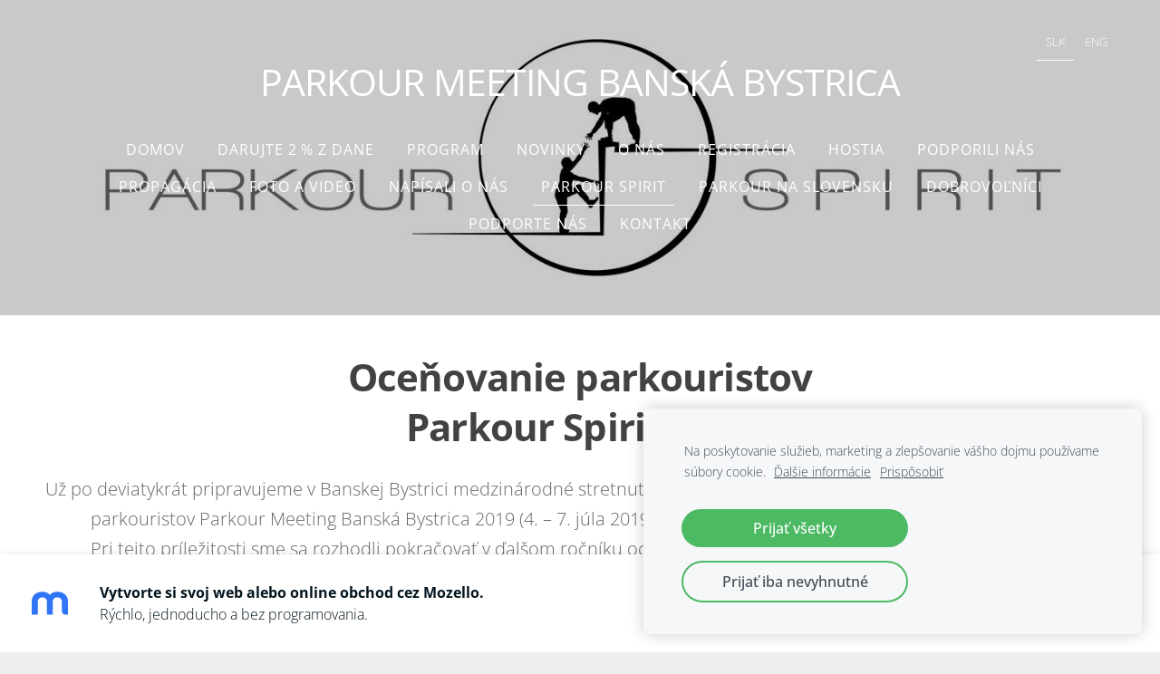

--- FILE ---
content_type: text/html; charset=UTF-8
request_url: https://parkourmeetingbb.mozello.sk/parkour-spirit/propozicie/
body_size: 7298
content:
<!doctype html>

<html lang="sk">

    <head>

        <title>Propozície Parkour Spirit | Parkour Meeting Banská Bystrica</title>

    <meta name="description" content="Propozície Parkour Spirit | Parkour Meeting Banská Bystrica – Medzinárodné stretnutie parkouristov v srdci Slovenska od roku 2011 | Parkour | Hodnoty | Komunita | Parkour Banská Bystrica | An annual international parkour gathering in the heart of Slovakia, Banska Bystrica | Parkour Values | Parkour Philosophy" />

    <link rel="canonical" href="https://parkourmeetingbb.mozello.com/parkour-spirit/propozicie/">




        <meta charset="utf-8" />
        <meta name="viewport" content="width=device-width,initial-scale=1.0,maximum-scale=1.0" />

        <link href="https://dss4hwpyv4qfp.cloudfront.net/designs/_shared/fonts/?family=Open+Sans:300,regular,500,600,700&subset=latin,latin-ext,cyrillic" rel="stylesheet" type="text/css" />
        <link rel="stylesheet" href="https://dss4hwpyv4qfp.cloudfront.net/designs/_shared/css/layout-shared.css?v=2.575" type="text/css" />
        <link rel="stylesheet" href="https://dss4hwpyv4qfp.cloudfront.net/designs/_shared/css/legacy-v1.css?v=2.575" type="text/css" />
        <link rel="stylesheet" href="https://dss4hwpyv4qfp.cloudfront.net/designs/panoramic/css/layout.css?v=2.575" type="text/css" />
        <link rel="stylesheet" href="https://dss4hwpyv4qfp.cloudfront.net/designs/panoramic/css/editable.css?v=2.575" type="text/css" />

        <link href="/favicon.png?0" rel="shortcut icon">
<link href="/favicon.png?0" rel="apple-touch-icon">        
            <link rel="stylesheet" href="https://dss4hwpyv4qfp.cloudfront.net/libs/js/fancybox3/jquery.fancybox.min.css?v=2.575" type="text/css" />
                <script src="https://dss4hwpyv4qfp.cloudfront.net/libs/js/jquery/2.2.4/jquery.min.js" ></script>
            <script src="https://dss4hwpyv4qfp.cloudfront.net/libs/js/fancybox3/jquery.fancybox.min.js?v=2.575" defer></script>
            <script src="https://dss4hwpyv4qfp.cloudfront.net/libs/js/bannerplay/jquery.bannerplay.js?v=2.575" defer></script>
            <script src="https://dss4hwpyv4qfp.cloudfront.net/libs/js/responsivevideos/jquery.responsivevideos.js?v=2.575" defer></script>
            <script src="https://dss4hwpyv4qfp.cloudfront.net/designs/_shared/js/bookings.js?v=2.575" defer></script>
            <script src="https://dss4hwpyv4qfp.cloudfront.net/designs/_shared/js/designfx.js?v=2.575" defer></script>
            <script src="https://dss4hwpyv4qfp.cloudfront.net/libs/js/mozlive.js?v=2.575" ></script>
                <link rel="alternate" href="http://parkourmeetingbb.mozello.sk/novinky/rss/" type="application/rss+xml" title="Parkour Meeting Banská Bystrica - Novinky" />
        <script>var FRONTEND_CDN = 'https://dss4hwpyv4qfp.cloudfront.net';</script>


    
    
    <!-- Cookie bar -->
    <script src="https://dss4hwpyv4qfp.cloudfront.net/libs/js/cookiebar/cookiebar.js?v=2.575"></script>
    <script>
        $(document).ready(function() {
            try {
                cookieBar({
                theme: "light",
                bannerPolicyLink: "",
                language: "sk"
            });
            } catch (e) {}
        });
    </script>


    <script src="https://dss4hwpyv4qfp.cloudfront.net/m/localize/menu/sk/?v=2.575" defer></script>
<script src="https://dss4hwpyv4qfp.cloudfront.net/m/localize/cart/sk/?v=2.575" defer></script>
<script src="https://dss4hwpyv4qfp.cloudfront.net/libs/js/component/cart.js?v=2.575" defer></script>
<script src="https://dss4hwpyv4qfp.cloudfront.net/libs/js/component/filter.js?v=2.575" defer></script>

            <script>
                var mozPageMozApi = {"language":"sk","page":"propozicie"}
            </script>
            

            <script>
                var mozCatalogUser = {
                    isLoggedIn: 0
                }
            </script>
            


<script>
    function isSmallTouchDevice() {
        return (('ontouchstart' in window) && (window.matchMedia("(max-width: 750px), (max-height: 500px)").matches));
    }
    if (isSmallTouchDevice()) {
        document.documentElement.classList.add('mobile-header');
    }
</script>

    <!-- Facebook Pixel Code -->
    <script>
        if (typeof fbq === "undefined") {
            !function(f,b,e,v,n,t,s)
            {if(f.fbq)return;n=f.fbq=function(){n.callMethod?
                n.callMethod.apply(n,arguments):n.queue.push(arguments)};
                if(!f._fbq)f._fbq=n;n.push=n;n.loaded=!0;n.version='2.0';n.agent='plmozello';
                n.queue=[];t=b.createElement(e);t.async=!0;
                t.src=v;s=b.getElementsByTagName(e)[0];
                s.parentNode.insertBefore(t,s)}(window, document,'script',
                'https://connect.facebook.net/en_US/fbevents.js');
            if (window.mozCookieNotificationUsed) {
                fbq('consent', window.mozAllowMarketingCookies ? 'grant' : 'revoke');
            }
            fbq('init', '474643870613483');
            fbq('track', 'PageView');
        }
    </script>
    <!-- End Facebook Pixel Code -->


            <link href="https://fonts.googleapis.com/css?family=Roboto:300,300italic,500,500italic,900,900italic&subset=latin,latin-ext,cyrillic,hebrew" rel="stylesheet" type="text/css" />
            <style class="customizer">
                                                                                                                                                                                                                                                                                                                                                                                                                                                                                                                                                                                                                                                                                                                                                                                                                    
        @media (forced-colors: active) {
            :root { --color-header :  Canvas  }
            :root { --color-title :  CanvasText  }
            :root { --color-menu-text :  LinkText  }
            :root { --color-menu-text-selected :  CanvasText  }
            :root { --color-menu-accent :  CanvasText  }
            :root { --color-submenu :  Canvas  }
            :root { --color-submenu-text :  LinkText  }
            :root { --color-submenu-text-selected :  CanvasText  }
            :root { --color-submenu-accent :  CanvasText  }
            :root { --color-link :  LinkText  }
            :root { --color-button :  ButtonFace  }
            :root { --color-button-text :  ButtonText  }
            :root { --color-button-hover :  ButtonFace  }
            :root { --color-button-text-hover :  ButtonText  }
            :root { --color-sidemenu-text :  LinkText  }
            :root { --color-sidemenu-text-hover :  CanvasText  }
            :root { --color-h1 :  CanvasText  }
            :root { --color-h2 :  CanvasText  }
            :root { --color-h3 :  CanvasText  }
            :root { --color-text :  CanvasText  }
            :root { --color-text-strong :  CanvasText  }
            :root { --color-price :  CanvasText  }
            :root { --color-text-highlight :  Canvas  }
            :root { --color-text-border :  CanvasText  }
            :root { --color-background :  Canvas  }
            :root { --color-section-bg-1 :  Canvas  }
            :root { --color-section-bg-2 :  Canvas  }
            :root { --color-section-bg-3 :  Canvas  }
            :root { --color-footer :  Canvas  }
            :root { --color-footer-text :  CanvasText  }
            :root { --color-footer-link :  LinkText  }
            :root { --color-footer-link-hover :  CanvasText  }
            :root { --color-text-1 :  CanvasText  }
            :root { --color-text-1-highlight :  Canvas  }
            :root { --color-text-1-button :  ButtonFace  }
            :root { --color-text-1-button-text :  ButtonText  }
        }

    </style>
    <style class="customizer-fonts">
                                                                                                                                                                                                                                                                                                                                                                                                                                                                                                                                    body, .mz_editable {
                                                                                font-family : 'Open Sans', Arial, Helvetica, sans-serif;
                                                                                                            font-weight : 300;
                                                                        }
                                                                                                                            #title .mz_wysiwyg {
                                                                                font-family : 'Open Sans', Arial, Helvetica, sans-serif;
                                                                                                            font-weight : 400;
                                                                                                            letter-spacing : -1px;
                                                                        }
                                                                                                                            .mz_editable h1, .mz_editable h1.moze-megatitle {
                                                                                font-family : 'Open Sans', Arial, Helvetica, sans-serif;
                                                                                                            font-weight : normal;
                                                                                                            letter-spacing : -.02em;
                                                                        }
                                                                                                                            .mz_editable h2, .sidebox h2 {
                                                                                font-family : 'Open Sans', Arial, Helvetica, sans-serif;
                                                                                                            font-weight : normal;
                                                                                                            letter-spacing : -.01em;
                                                                        }
                                                                            #sidebar h2 {
                                                                                font-family : 'Open Sans', Arial, Helvetica, sans-serif;
                                                                                                            font-weight : normal;
                                                                                                            letter-spacing : -.01em;
                                                                        }
                                                                                                                            .mz_editable h3 {
                                                                                font-family : 'Open Sans', Arial, Helvetica, sans-serif;
                                                                                                            font-weight : normal;
                                                                        }
                                                                                                                            .bigbar-h1 .mz_wysiwyg {
                                                                                font-family : 'Open Sans', Arial, Helvetica, sans-serif;
                                                                                                            font-weight : 500;
                                                                                                            letter-spacing : -1px;
                                                                        }
                                                        @media screen and (max-width: 750px) {                     .bigbar-h1 .mz_wysiwyg {
                                                                                font-family : 'Open Sans', Arial, Helvetica, sans-serif;
                                                                                                            font-weight : 500;
                                                                                                            letter-spacing : -1px;
                                                                        }
                     }                                                                                                         .bigbar-h2 .mz_wysiwyg {
                                                                                font-family : 'Open Sans', Arial, Helvetica, sans-serif;
                                                                                                            font-weight : 300;
                                                                        }
                                                        @media screen and (max-width: 750px) {                     .bigbar-h2 .mz_wysiwyg {
                                                                                font-family : 'Open Sans', Arial, Helvetica, sans-serif;
                                                                                                            font-weight : 300;
                                                                        }
                     }                                                                                                         .moze-form input, .moze-form select, .moze-form textarea {
                                                                                font-family : 'Open Sans', Arial, Helvetica, sans-serif;
                                                                                                            font-weight : 300;
                                                                        }
                                                                                                                            .moze-button, .moze-button-large, .moze-form .moze-formbutton {
                                                                                font-family : Roboto, Arial, Helvetica, sans-serif;
                                                                                                            font-weight : 300;
                                                                        }
                                                                                                                            .mz_editable .moze-blockquote {
                                                                                font-family : Georgia, serif;
                                                                                                            font-style : italic;
                                                                        }
                                                                                                                            .mz_editable .moze-code {
                                                                                font-family : 'Courier New', Courier, monospace;
                                                                        }
                                                                                                                            #menu ul li a {
                                                                                font-family : 'Open Sans', Arial, Helvetica, sans-serif;
                                                                        }
                                                                                                                            #menu > ul > li > a {
                                                                                font-weight : normal;
                                                                                                            letter-spacing : 1px;
                                                                                                            text-transform : uppercase;
                                                                        }
                                                                                                                            #languages li > a {
                                                                                font-family : 'Open Sans', Arial, Helvetica, sans-serif;
                                                                        }
                                                                                                                        </style>

    

    


        <script src="https://dss4hwpyv4qfp.cloudfront.net/designs/_shared/js/legacy-v1.js?v=2.575"></script>

    </head>

    <body class="transparent-header footer-center                                    " lang="sk">

        
        <div id="wrap">

            <header id="top" class="over-bigbar legacy-sticky-menu ">
                                    <div  class="mz_component mz_banner">            <div class="moze-banner slide" style="background-image: url('https://site-203845.mozfiles.com/files/203845/banners/13482906/spirit.jpg?915086'); background-position: 50% 50%" data-pid="915086"></div>
    

<a class="moze-banner-slide-left" href="javascript:void(0);"></a>
<a class="moze-banner-slide-right" href="javascript:void(0);"></a>

</div>
                                <div id="bigbar-colorizer"></div>
                <div id="header" class="moze-banner-overlay">
                    <div id="header-side">
                        <div  class="mz_component mz_lngselect" id="languages">    <button class="menu-icon" href="javascript:;" aria-label="Výber jazyka" aria-haspopup="true" aria-controls="languages-menu"><svg xmlns="http://www.w3.org/2000/svg"></svg>&nbsp;SLK</button>
    <ul id="languages-menu" role="menu">
                    <li  class="selected" role="none">
                <a href="/" hreflang="sk" role="menuitem" aria-label="Slovenčina" aria-current="true">SLK</a>
            </li>
                    <li  role="none">
                <a href="/home/" hreflang="en" role="menuitem" aria-label="English" >ENG</a>
            </li>
            </ul>
    </div>
                    </div>
                                            <div id="title"><a href="/"><div class="mz_component mz_wysiwyg mz_editable">    <div class="moze-wysiwyg-editor" >
                    PARKOUR MEETING BANSKÁ BYSTRICA
            </div>
</div></a></div>
                                    </div>
                <div id="bigbar-overlay">
                                        <div  class="mz_component mz_menu" id="menu">
            <ul role="menu">
                <li role="none"><a href="/"  role="menuitem" >Domov</a>
                                    </li>
                        <li role="none"><a href="/darujte-2-percenta-z-dane/"  role="menuitem" >DARUJTE 2 % Z DANE</a>
                                    </li>
                        <li role="none"><a href="/program/"  role="menuitem" >Program</a>
                                    </li>
                        <li role="none"><a href="/novinky/"  role="menuitem" >Novinky</a>
                                    </li>
                        <li role="none"><a href="/o-nas/"  role="menuitem" >O nás</a>
                                    </li>
                        <li role="none"><a href="/registracia/"  role="menuitem" >Registrácia</a>
                                    </li>
                        <li role="none"><a href="/hostia/"  role="menuitem" aria-haspopup="true">Hostia</a>
                        <ul role="menu">
                <li role="none"><a href="/hostia/rocnik-2018/"  role="menuitem" >Ročník 2018</a>
                                    </li>
                        <li role="none"><a href="/hostia/rocnik-2017/"  role="menuitem" >Ročník 2017</a>
                                    </li>
                        <li role="none"><a href="/hostia/rocnik-2016/"  role="menuitem" >Ročník 2016</a>
                                    </li>
                        <li role="none"><a href="/hostia/rocnik-2015/"  role="menuitem" >Ročník 2015</a>
                                    </li>
                        <li role="none"><a href="/hostia/rocnik-2014/"  role="menuitem" >Ročník 2014</a>
                                    </li>
                        <li role="none"><a href="/hostia/rocnik-2013/"  role="menuitem" >Ročník 2013</a>
                                    </li>
                        <li role="none"><a href="/hostia/rocnik-2012/"  role="menuitem" >Ročník 2012</a>
                                    </li>
                        <li role="none"><a href="/hostia/rocnik-2011/"  role="menuitem" >Ročník 2011</a>
                                    </li>
                            </ul></li>
                                    <li role="none"><a href="/podporili-nas/"  role="menuitem" aria-haspopup="true">Podporili nás</a>
                        <ul role="menu">
                <li role="none"><a href="/podporili-nas/deti-v-bezpeci/"  role="menuitem" >Podpora parkouru v srdci Slovenska</a>
                                    </li>
                            </ul></li>
                                    <li role="none"><a href="/propagacia/"  role="menuitem" aria-haspopup="true">Propagácia</a>
                        <ul role="menu">
                <li role="none"><a href="/propagacia/rocnik-2019/"  role="menuitem" >Ročník 2019</a>
                                    </li>
                        <li role="none"><a href="/propagacia/rocnik-2018/"  role="menuitem" >Ročník 2018</a>
                                    </li>
                        <li role="none"><a href="/propagacia/rocnik-2017/"  role="menuitem" >Ročník 2017</a>
                                    </li>
                        <li role="none"><a href="/propagacia/rocnik-2016/"  role="menuitem" >Ročník 2016</a>
                                    </li>
                        <li role="none"><a href="/propagacia/rocnik-2015/"  role="menuitem" >Ročník 2015</a>
                                    </li>
                        <li role="none"><a href="/propagacia/rocnik-2014/"  role="menuitem" >Ročník 2014</a>
                                    </li>
                        <li role="none"><a href="/propagacia/rocnik-2013/"  role="menuitem" >Ročník 2013</a>
                                    </li>
                        <li role="none"><a href="/propagacia/rocnik-2012/"  role="menuitem" >Ročník 2012</a>
                                    </li>
                        <li role="none"><a href="/propagacia/rocnik-2011/"  role="menuitem" >Ročník 2011</a>
                                    </li>
                            </ul></li>
                                    <li role="none"><a href="/foto-a-video/"  role="menuitem" aria-haspopup="true">Foto a video</a>
                        <ul role="menu">
                <li role="none"><a href="/foto-a-video/rocnik-2018/"  role="menuitem" >Ročník 2018</a>
                                    </li>
                        <li role="none"><a href="/foto-a-video/rocnik-2017/"  role="menuitem" >Ročník 2017</a>
                                    </li>
                        <li role="none"><a href="/foto-a-video/rocnik-2016/"  role="menuitem" >Ročník 2016</a>
                                    </li>
                        <li role="none"><a href="/foto-a-video/rocnik-2015/"  role="menuitem" >Ročník 2015</a>
                                    </li>
                        <li role="none"><a href="/foto-a-video/rocnik-2014/"  role="menuitem" >Ročník 2014</a>
                                    </li>
                        <li role="none"><a href="/foto-a-video/rocnik-2013/"  role="menuitem" >Ročník 2013</a>
                                    </li>
                        <li role="none"><a href="/foto-a-video/rocnik-2012/"  role="menuitem" >Ročník 2012</a>
                                    </li>
                        <li role="none"><a href="/foto-a-video/rocnik-2011/"  role="menuitem" >Ročník 2011</a>
                                    </li>
                            </ul></li>
                                    <li role="none"><a href="/napisali-o-nas/"  role="menuitem" aria-haspopup="true">Napísali o nás</a>
                        <ul role="menu">
                <li role="none"><a href="/napisali-o-nas/rocnik-2018/"  role="menuitem" >Ročník 2018</a>
                                    </li>
                        <li role="none"><a href="/napisali-o-nas/rocnik-2017/"  role="menuitem" >Ročník 2017</a>
                                    </li>
                        <li role="none"><a href="/napisali-o-nas/rocnik-2016/"  role="menuitem" >Ročník 2016</a>
                                    </li>
                        <li role="none"><a href="/napisali-o-nas/rocnik-2015/"  role="menuitem" >Ročník 2015</a>
                                    </li>
                        <li role="none"><a href="/napisali-o-nas/rocnik-2014/"  role="menuitem" >Ročník 2014</a>
                                    </li>
                        <li role="none"><a href="/napisali-o-nas/rocnik-2013/"  role="menuitem" aria-haspopup="true">Ročník 2013</a>
                        <ul role="menu">
                <li role="none"><a href="/napisali-o-nas/rocnik-2013/report/"  role="menuitem" >Report</a>
                                    </li>
                            </ul></li>
                                    <li role="none"><a href="/napisali-o-nas/rocnik-2012/"  role="menuitem" aria-haspopup="true">Ročník 2012</a>
                        <ul role="menu">
                <li role="none"><a href="/napisali-o-nas/rocnik-2012/report/"  role="menuitem" >Report</a>
                                    </li>
                            </ul></li>
                                    <li role="none"><a href="/napisali-o-nas/rocnik-2011/"  role="menuitem" aria-haspopup="true">Ročník 2011</a>
                        <ul role="menu">
                <li role="none"><a href="/napisali-o-nas/rocnik-2011/report/"  role="menuitem" >Report</a>
                                    </li>
                            </ul></li>
                            </ul></li>
                                    <li class="selected" role="none"><a href="/parkour-spirit/"  role="menuitem" aria-haspopup="true" aria-current="true">Parkour Spirit</a>
                        <ul role="menu">
                <li class="selected" role="none"><a href="/parkour-spirit/propozicie/"  role="menuitem"  aria-current="true">Propozície</a>
                                    </li>
                        <li role="none"><a href="/parkour-spirit/ocenenia/"  role="menuitem" >Ocenenia</a>
                                    </li>
                            </ul></li>
                                    <li role="none"><a href="/parkour-na-slovensku/"  role="menuitem" >Parkour na Slovensku</a>
                                    </li>
                        <li role="none"><a href="/dobrovolnici/"  role="menuitem" >Dobrovoľníci</a>
                                    </li>
                        <li role="none"><a href="/podporte-nas/"  role="menuitem" aria-haspopup="true">Podporte nás</a>
                        <ul role="menu">
                <li role="none"><a href="/podporte-nas/financny-dar/"  role="menuitem" >Finančný dar</a>
                                    </li>
                        <li role="none"><a href="/podporte-nas/presskit/"  role="menuitem" >Presskit</a>
                                    </li>
                            </ul></li>
                                    <li role="none"><a href="/kontakt/"  role="menuitem" >Kontakt</a>
                                </li></ul>
            
</div>
                                    </div>
            </header>

                        

    
        
    <main class="mz_component mz_grid" data-cid="13482904" data-pid="3159732">


    
                        <div class="section section-customizable" data-rowid="1937404">
                <div class="container">
                    <div class="gridrow">
                                                    <div class="column-12-12" data-cellid="2561403">
                                <div  class="mz_component mz_wysiwyg mz_editable">    <div class="moze-wysiwyg-editor" >
                    <h1 class="moze-center"><b>Oceňovanie parkouristov<br>Parkour Spirit 2019</b></h1>
<div class="moze-right">
  <div class="moze-right">
    <span id="docs-internal-guid-9aa3de34-512f-e57f-6ee7-2c1a2c44eed1">
      <p dir="ltr" class="moze-justify">
        <span class="moze-huge" style="vertical-align: baseline; white-space: pre-wrap;">Už po deviatykrát pripravujeme v Banskej Bystrici medzinárodné stretnutie
          parkouristov Parkour Meeting Banská Bystrica 2019 (4. – 7. júla 2019).
          Pri tejto príležitosti sme sa rozhodli pokračovať v ďalšom ročníku oceňovania
          parkouristov cenami Parkour Spirit (autorom loga Marek Zahradník). </span>
      </p>
    </span>
  </div>
  <div class="moze-justify">
    <span id="docs-internal-guid-9aa3de34-512f-e57f-6ee7-2c1a2c44eed1">
      <p dir="ltr" class="moze-justify">
        <span class="moze-huge" style="vertical-align: baseline; white-space: pre-wrap;">Dôvod, prečo chceme pokračovať, je hlavne v stále rastúcom počte parkouristov,
          ktorí začínajú s tréningami. Na jednej strane majú k dispozícii množstvo
          spôsobov, ako sa dozvedieť viac o parkoure, no na strane druhej majú
          často obmedzené (finančné) možnosti alebo skreslené predstavy o tom,
          čo takýto tréning obnáša. </span>
      </p>
    </span>
  </div>
  <span id="docs-internal-guid-9aa3de34-512f-e57f-6ee7-2c1a2c44eed1">
    <p dir="ltr" class="moze-justify">
      <span class="moze-huge" style="vertical-align: baseline; white-space: pre-wrap;">Stále je však na Slovensku množstvo ľudí, ktorí nováčikom alebo skúsenejším
        parkouristom nezištne venujú svoj čas a záleží im na ich smerovaní a parkourových
        hodnotách. Nechceme nijako znevažovať platené tréningy, ale zároveň si
        myslíme, že je potrebné, udržať alternatívu a podporiť práve tých, ktorí
        dokážu viesť parkouristov aj bez nároku na honorár, ako keď bol parkour
        u nás v začiatkoch. Ide teda o akúsi formu ocenenia parkourového dobrovoľníctva,
        ktorá by zvýšila povedomie o týchto ľuďoch, čo by mohlo pozitívne motivovať
        aj ďalších parkouristov.</span>
    </p>
  </span>
</div>
<span id="docs-internal-guid-9aa3de34-512f-e57f-6ee7-2c1a2c44eed1">
  <p dir="ltr" class="moze-justify"></p>
</span>
<span id="docs-internal-guid-9aa3de34-512f-e57f-6ee7-2c1a2c44eed1">
  <p dir="ltr" class="moze-justify">
    <span class="moze-huge" style="vertical-align: baseline; white-space: pre-wrap;">Inšpiráciou nám bolo práve oceňovanie dobrovoľníkov a dobrovoľníčok Srdce na
      dlani, ktoré už desať rokov organizuje Centrum Dobrovoľníctva. V prípade
      ocenení Parkour Spirit teda nejde o oceňovanie „skillu“ či schopností parkouristu/ov,
      ako na rôznych súťažiach, ale toho, ako daný parkourista/i:</span>
  </p>
  <p style="" dir="ltr"></p>
  <ul>
    <li><b style="white-space: pre-wrap;"><span class="moze-huge">nezištne pomáha/jú iným parkouristom</span></b>
      <br>
    </li>
    <li><b style="white-space: pre-wrap;"><span class="moze-huge">pristupuje/ú k disciplíne</span></b>
      <br>
    </li>
    <li><b style="white-space: pre-wrap;"><span class="moze-huge">zachováva/jú parkourové hodnoty </span></b>
      <br>
    </li>
    <li><b style="white-space: pre-wrap;"><span class="moze-huge">šíri/a dobré meno parkouru a slušnosť</span></b>
      <br>
    </li>
  </ul>
  <p></p>
  <p style="" dir="ltr">
    <span class="" style="vertical-align: baseline; white-space: pre-wrap;">
      <span class="moze-huge">Nominovať parkouristu/ov môže každý jeden z vás elektronicky </span><b><span class="moze-huge">do nedele 16. júna 2019 (00:00)</span></b>
      <span class="moze-huge">, prostredníctvom vyplnenia </span><b><span class="moze-huge">nominačného hárku</span></b>
    <span class="moze-huge"> na adrese </span>
<span class="moze-huge"><a href="https://rebrand.ly/parkour-spirit-2019-nominacie" target="_blank">https://rebrand.ly/parkour-spirit-2019-nominacie</a>,
  v kategóriách:</span>
</span>
<span style="vertical-align: baseline; white-space: pre-wrap;">
  <br class="kix-line-break">
</span>
</p>
<p style="" dir="ltr"></p>
<ul>
  <li><b><span class="moze-huge">jednotlivec do 18 rokov</span></b>
    <br>
  </li>
  <li><b><span class="moze-huge">jednotlivec 18+ rokov</span></b>
    <br>
  </li>
  <li><b><span class="moze-huge">kolektív/skupina (bez vekového obmedzenia)</span></b>
    <br>
  </li>
</ul>
<p></p>
<p dir="ltr" class="moze-justify">
  <span class="moze-huge" style="vertical-align: baseline; white-space: pre-wrap;">Pri každej nominácii treba uviesť meno a kontakt človeka, ktorý nominuje, ako
    aj:</span>
  <span style="vertical-align: baseline; white-space: pre-wrap;">
    <br class="kix-line-break">
  </span>
</p>
<ul>
  <li>
    <span class="moze-huge">meno a vek nominovaného/ej, mesto, v ktorom nominovaný/á/í pôsobí/ia</span>
    <br>
  </li>
  <li>
    <span class="moze-huge">priložiť fotku nominovaného/ej/ých</span>
    <br>
  </li>
  <li>
    <span class="moze-huge">slovami opísať, v ľubovoľnom rozsahu, prečo si práve nominovaný/á/í zaslúži/a
      toto ocenenie (čo najlepšie obsiahnuť spomenuté kritériá), pričom inšpirovať
      sa môžete </span>
    <a href="https://issuu.com/luptakdavid/docs/ocenenia-parkour-spirit-2017" target="_blank">
      <span class="moze-huge">oceneniami pilotného ročníka Parkour Spirit 2017</span>
    </a>
    <span class="moze-huge">! (nominácie ako "pomáha mi" a pod. nepostačujú, treba sa rozpísať, pretože
      porota daného človeka nepozná)</span>
    <br>
  </li>
  <li>
    <span class="moze-huge">pri kolektíve uviesť aj názov a menovite členov, o koho sa jedná</span>
  </li>
</ul>
</span>
<p></p>
<p dir="ltr" class="moze-justify">
  <span class="moze-huge" style="vertical-align: baseline; white-space: pre-wrap;">Rozhodujúcim faktorom pri výbere bude práve miera splnenia štyroch hore spomenutých
    kritérií, pričom splnené musia byť všetky. Každý môže nominovať maximálne jednu
    osobu, resp. kolektív/skupinu v každej kategórii.</span>
</p>
<p style="" dir="ltr">
  <span class="" style="vertical-align: baseline; white-space: pre-wrap;">
    <span class="moze-huge">Žiadosti budú posúdené a ak budú kritériá splnené, urobí sa výber platných
      nominácií. O ocenených nakoniec </span><b><span class="moze-huge">rozhodne porota</span></b>
    <span class="moze-huge">, predbežne určená v zložení:</span>
  </span>
  <span style="vertical-align: baseline; white-space: pre-wrap;">
    <br class="kix-line-break">
  </span>
</p>
<ul>
  <li><b style=""><span class="moze-huge">zástupca Mesta Banská Bystrica</span></b></li>
  <li><b style=""><span class="moze-huge">zástupca Nadácie pre deti Slovenska</span></b></li>
  <li><b style=""><span class="moze-huge">zástupca Centra Dobrovoľníctva</span></b></li>
  <li><b style=""><span class="moze-huge">zástupca Komunitnej nadácie Zdravé mesto</span></b></li>
  <li><b style=""><span class="moze-huge">parkourový hosť Meetingu (v prípade jeho záujmu)</span></b></li>
  <li><b style=""><span class="moze-huge">traja vybraní zástupcovia z radov účastníkov podujatia Parkour Meeting Banská Bystrica (za Západné, Stredné a Východné Slovensko)</span></b></li>
</ul>
<p></p>
<p style="" dir="ltr">
  <span style="white-space: pre-wrap;" class="moze-huge">Aby sme predišli akýmkoľvek pochybnostiam o manipulácii,</span><b style="white-space: pre-wrap;"><span class="moze-huge"> organizátori podujatia Parkour Meeting Banská Bystrica a ani členovia poroty nebudú môcť byť ocenení</span></b>
  <span style="white-space: pre-wrap;" class="moze-huge"> a ich prípadné nominácie zostanú neposudzované porotou. </span>
    <br>
</p>
<p dir="ltr" class="moze-justify">
  <span class="moze-huge" style="vertical-align: baseline; white-space: pre-wrap;">Udeľovanie ocenení </span>
  <span class="" style="vertical-align: baseline; white-space: pre-wrap;">
    <span class="moze-huge">Parkour Spirit 2019 sa uskutoční počas deviateho ročníka Parkour Meetingu,
      </span><b><span class="moze-huge">v piatok 5. júla 2019</span></b>
    <span class="moze-huge">
    priamo na podujatí.</span>
  </span>
</p>
<p dir="ltr" class="moze-justify">
  <span class="moze-huge" style="vertical-align: baseline; white-space: pre-wrap;">Veríme, že si takúto príležitosť na poďakovanie parkouristom so srdcom na pravom
    mieste nenecháte ujsť a prijmete aj pozvanie na prvý ročník slávnostného udeľovania
    cien. Snáď sa stane milou tradíciou a zvýši kredit ľudí, ktorí si to zaslúžia.</span>
</p>
<p dir="ltr" class="moze-justify">
  <span class="moze-huge" style="vertical-align: baseline; white-space: pre-wrap;">
    <br>
  </span>
</p>
<p dir="ltr" class="moze-center">
  <span class="" style="vertical-align: baseline; white-space: pre-wrap;"><b><span class="moze-huge">Nominačný hárok: <a href="https://rebrand.ly/parkour-spirit-2019-nominacie" target="_blank">https://rebrand.ly/parkour-spirit-2019-nominacie</a></span><span class="moze-huge">.</span></b></span>
  <span class="moze-huge" style="vertical-align: baseline; white-space: pre-wrap;">
    <br>
    </span>
</p>
<p dir="ltr" class="moze-justify">
  <span class="moze-huge" style="vertical-align: baseline; white-space: pre-wrap;">
    <img src="//site-203845.mozfiles.com/files/203845/medium/spirit.jpg">
    <br>
  </span>
</p>
<p dir="ltr" class="moze-justify">
  <span class="moze-huge" style="vertical-align: baseline; white-space: pre-wrap;">
    <br>
  </span>
</p>
            </div>
</div>                            </div>
                                            </div>
                </div>
            </div>
            
    
    </main>

    
    



        </div>

            <footer id="bottom" class="mz_footer">
        <div  class="mz_component mz_menu" id="footmenu">
            <ul role="menu">
                <li role="none"><a href="/darujte-2-percenta-z-dane/"  role="menuitem" >DARUJTE 2 % Z DANE</a>
                                </li></ul>
            
</div>
        <div id="footer">
            <div id="foottext">
                <div  class="mz_component mz_wysiwyg mz_editable">    <div class="moze-wysiwyg-editor" >
                    Vytvorené cez <a href="https://www.mozello.com/sk/" target="_blank" rel="nofollow">Mozello</a>.
            </div>
</div>
            </div>
            <div id="social" >
                <div  class="mz_component mz_social">
        <a class="facebook icon-facebook" title="Facebook" href="https://www.facebook.com/pkmbb" target="_blank"></a>                    <a class="instagram icon-instagram" title="Instagram" href="https://www.instagram.com/parkourmeetingbb" target="_blank"></a>    <a class="youtube icon-youtube" title="YouTube" href="https://www.youtube.com/user/parkourmeetingbb/playlists" target="_blank"></a>
</div>
            </div>
        </div>
    </footer>

<div  class="mz_component mz_nagbanner"><div id="nag-banner">
    <a class="nag-logo" href="https://www.mozello.sk/" target="_blank" rel="nofollow"></a>
    <div class="nag-text">
        <a href="https://www.mozello.sk/" target="_blank" rel="nofollow">
            <h1>Vytvorte si svoj web alebo online obchod cez Mozello.</h1>
            <p>Rýchlo, jednoducho a bez programovania.</p>
        </a>
    </div>
    <a class="nag-abuse" href="https://www.mozello.com/sk/nahlasit-web/" rel="nofollow">Nahlásiť zneužitie</a>
    <a class="nag-button" href="https://www.mozello.sk/" rel="nofollow">Viac informácií</a>
</div></div>        
    

    <!-- Google Analytics Code -->
    <script>
        (function(i,s,o,g,r,a,m){i['GoogleAnalyticsObject']=r;i[r]=i[r]||function(){
        (i[r].q=i[r].q||[]).push(arguments)},i[r].l=1*new Date();a=s.createElement(o),
        m=s.getElementsByTagName(o)[0];a.async=1;a.src=g;m.parentNode.insertBefore(a,m)
        })(window,document,'script','//www.google-analytics.com/analytics.js','ga');
        ga('create', 'UA-61484404-1', 'auto');
        ga('send', 'pageview');
    </script>

    <script>
        $(document).ready(function(){
            $(".mz_wysiwyg").responsiveVideos();
        });
    </script>




    </body>

</html>